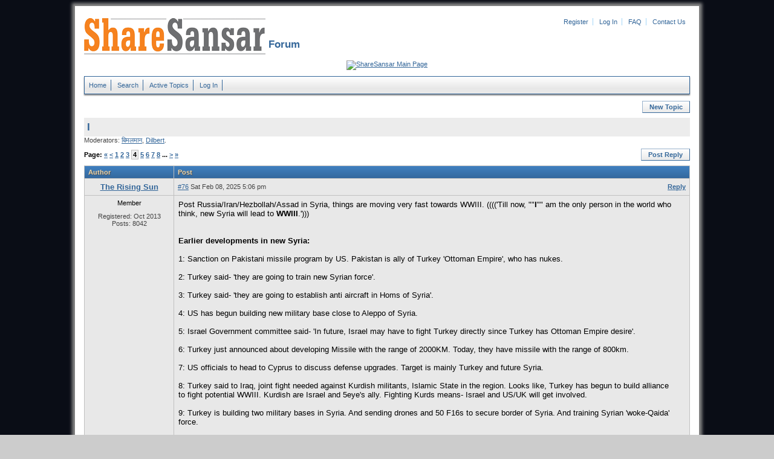

--- FILE ---
content_type: text/html; charset=iso-8859-1
request_url: https://forum.sharesansar.com/topic.php?id=5870&page=4&usebb_sid=2qkciejeajdo1h5fjdmuud9575
body_size: 11694
content:
<!DOCTYPE html PUBLIC "-//W3C//DTD XHTML 1.0 Strict//EN" "http://www.w3.org/TR/xhtml1/DTD/xhtml1-strict.dtd">
<html xmlns="http://www.w3.org/1999/xhtml" xml:lang="en" lang="en" dir="ltr">
<head>	
	<meta http-equiv="Content-Type" content="text/html; charset=iso-8859-1" />
	<title>ShareSansar Forum</title>
	<meta name="description" content="ShareSansar board's description" />
	<meta name="keywords" content="forum,board,community,usebb,sharesansar forum," />
	<link rel="stylesheet" type="text/css" href="./templates/default/styles.css" />
	<link rel="shortcut icon" href="./templates/default/gfx/favicon.ico" />
	
	<script type="text/javascript" src="sources/javascript.js"></script>
	
</head>
<body>
	<div id="pagebox-bg">

  <div>

	<p id="logo"><a href="index.php?usebb_sid=9fa1s1v10n57mo43t5cl79lf54">
    <img src="./templates/default/gfx/logo.png" alt="ShareSansar Forum" title="Home" />
    </a>

  </p>


<ul id="topheadermenu"><li><a href="panel.php?act=register&amp;usebb_sid=9fa1s1v10n57mo43t5cl79lf54">Register</a></li>
  <li><a href="panel.php?act=login&amp;usebb_sid=9fa1s1v10n57mo43t5cl79lf54">Log In</a></li>
  <li><a href="faq.php?usebb_sid=9fa1s1v10n57mo43t5cl79lf54">FAQ</a></li>
  <li style="border-right:0px;"><a href="../contactus.php?ct=Contactus" target="_blank">Contact Us</a></li>
  </ul>
  <h1 id="boardname">&nbsp;Forum</h1>

  </div>

   <div>
  <br>
  <script type="text/javascript"><!--
google_ad_client = "ca-pub-2459578736103821";
/* discussion board */
google_ad_slot = "7027814199";
google_ad_width = 970;
google_ad_height = 90;
//-->
</script>
<script type="text/javascript"
src="http://pagead2.googlesyndication.com/pagead/show_ads.js">
</script>

  </div>

  <div>
  <a href="http://www.sharesansar.com/index" target="_blank" ><img src="https://contents.sharesansar.com/photos/wp-content/uploads/2017/02/clickhere_button1.png" alt="ShareSansar Main Page" title="ShareSansar Main Page" /> 
  </a>
</div>  


	<ul id="topmenu">
		<li><a href="index.php?usebb_sid=9fa1s1v10n57mo43t5cl79lf54">Home</a></li>		
		<li><a href="search.php?usebb_sid=9fa1s1v10n57mo43t5cl79lf54">Search</a></li>
		<li><a href="active.php?usebb_sid=9fa1s1v10n57mo43t5cl79lf54">Active Topics</a></li>
		<li><a href="panel.php?act=login&amp;usebb_sid=9fa1s1v10n57mo43t5cl79lf54">Log In</a></li>
	</ul>



	<div style="float:right;">
		<p id="toolbartop"><a href="post.php?forum=1&amp;usebb_sid=9fa1s1v10n57mo43t5cl79lf54" rel="nofollow">New Topic</a></p>
	</div>
	<div style="clear:both;">
	<h3 id="forumname"><a href="topic.php?id=5870&amp;usebb_sid=9fa1s1v10n57mo43t5cl79lf54">I</a></h3>
	</div>
	<p id="forummods">Moderators: <a href="profile.php?id=191&amp;usebb_sid=9fa1s1v10n57mo43t5cl79lf54">&#2348;&#2367;&#2350;&#2354;&#2350;&#2366;&#2344;</a>, <a href="profile.php?id=143&amp;usebb_sid=9fa1s1v10n57mo43t5cl79lf54">Dilbert</a>.</p>
	<p id="toolbartop"><a href="post.php?topic=5870&amp;usebb_sid=9fa1s1v10n57mo43t5cl79lf54" rel="nofollow">Post Reply</a></p>
	<p id="pagelinkstop">Page: <a href="topic.php?id=5870&amp;page=1&amp;usebb_sid=9fa1s1v10n57mo43t5cl79lf54">&laquo;</a> <a href="topic.php?id=5870&amp;page=3&amp;usebb_sid=9fa1s1v10n57mo43t5cl79lf54">&lt;</a> <a href="topic.php?id=5870&amp;page=1&amp;usebb_sid=9fa1s1v10n57mo43t5cl79lf54">1</a> <a href="topic.php?id=5870&amp;page=2&amp;usebb_sid=9fa1s1v10n57mo43t5cl79lf54">2</a> <a href="topic.php?id=5870&amp;page=3&amp;usebb_sid=9fa1s1v10n57mo43t5cl79lf54">3</a> <strong>4</strong> <a href="topic.php?id=5870&amp;page=5&amp;usebb_sid=9fa1s1v10n57mo43t5cl79lf54">5</a> <a href="topic.php?id=5870&amp;page=6&amp;usebb_sid=9fa1s1v10n57mo43t5cl79lf54">6</a> <a href="topic.php?id=5870&amp;page=7&amp;usebb_sid=9fa1s1v10n57mo43t5cl79lf54">7</a> <a href="topic.php?id=5870&amp;page=8&amp;usebb_sid=9fa1s1v10n57mo43t5cl79lf54">8</a> ... <a href="topic.php?id=5870&amp;page=5&amp;usebb_sid=9fa1s1v10n57mo43t5cl79lf54">&gt;</a> <a href="topic.php?id=5870&amp;page=14&amp;usebb_sid=9fa1s1v10n57mo43t5cl79lf54">&raquo;</a></p>
	<table class="maintable">
		<tr>
			<th>Author</th>
			<th>Post</th>
		</tr>

		<tr class="tr2">
			<td class="postername">
				<div class="posternamecontainer"><a href="profile.php?id=825&amp;usebb_sid=9fa1s1v10n57mo43t5cl79lf54">The Rising Sun</a></div>
			</td>
			<td class="postinfo">
				<div class="postlinks"><a href="post.php?topic=5870&amp;usebb_sid=9fa1s1v10n57mo43t5cl79lf54" rel="nofollow">Reply</a></div>
				<div class="postdate"><a href="topic.php?post=53189&amp;usebb_sid=9fa1s1v10n57mo43t5cl79lf54#post53189" name="post53189" rel="nofollow">#76</a> Sat Feb 08, 2025 5:06 pm</div>
			</td>
		</tr>
		<tr class="tr2">
			<td class="posterinfo">
				Member
				<div class="avatar"></div>
				<div class="field">Registered: Oct 2013</div>
				<div class="field">Posts: 8042</div>
				<div class="field"></div>
			</td>
			<td class="postcontent">
				<div class="post">Post Russia/Iran/Hezbollah/Assad in Syria, things are moving very fast towards WWIII. (((('Till now, &quot;&quot;<strong>I</strong>&quot;&quot; am the only person in the world who think, new Syria will lead to <strong>WWIII</strong>.')))<br /><br /><br /><strong>Earlier developments in new Syria:</strong><br /><br />1: Sanction on Pakistani missile program by US. Pakistan is ally of Turkey 'Ottoman Empire', who has nukes.<br /><br />2: Turkey said- 'they are going to train new Syrian force'.<br /><br />3: Turkey said- 'they are going to establish anti aircraft in Homs of Syria'.<br /><br />4: US has begun building new military base close to Aleppo of Syria.<br /><br />5: Israel Government committee said- 'In future, Israel may have to fight Turkey directly since Turkey has Ottoman Empire desire'.<br /><br />6: Turkey just announced about developing Missile with the range of 2000KM. Today, they have missile with the range of 800km.<br /><br />7: US officials to head to Cyprus to discuss defense upgrades. Target is mainly Turkey and future Syria.<br /><br />8: Turkey said to Iraq, joint fight needed against Kurdish militants, Islamic State in the region. Looks like, Turkey has begun to build alliance to fight potential WWIII. Kurdish are Israel and 5eye's ally. Fighting Kurds means- Israel and US/UK will get involved.<br /><br />9: Turkey is building two military bases in Syria. And sending drones and 50 F16s to secure border of Syria. And training Syrian 'woke-Qaida' force.<br /><br />Those weapons are needed to fight- Israel, Kurds and US presence in the region.<br /><br /><br /><br /><br /><br /><br /><strong>New development:<br /><br /><br />10: Turkey has made a pack with- Iraq, Syria, Jordan to fight ISIS, terrorist. <br /><br /><br />The world knows, Turkey, Jordan were involved in creation of ISIS, sunny terrorists. The pact is to counter ISRAEL.</strong><br /><br /><br /><br /><br /><br /><br /><br /><br />&quot;<strong>I</strong>&quot; said from day one, after new development in Syria: we have: Israel/5eye Vs Turkey/Ottoman Empire/Muslim Brotherhood (Iran/Russia out Turkey in)<br /><br /><br /><br /><br /><br /><br /><br /><strong>Trump said yesterday- 'he wants Ukrainian resources'. They turned them into proxies and sent them to die, now, Satanic Trump and his white power want- 'Ukraine to pay back loan with Ukrainian resources'. Wonder what sub humans in Philippines may be thinking?</strong><br /><br /><strong>To give justice to victims of last 500 year as well as Palestine victims and natives of America, Australia etc- WWIII is the must.</strong><br /><br />Anglos should be sucked into Israel and butcher them along with Zionists in Israel during WWIII and deliver justice to their 100s of millions of victims- Billions if we consider miserable life they gave to humanity.<br /><br /><br /><br /><br /><br /><br /><br />Give Anglo-Zionist their war. &quot;<strong>I</strong>&quot; want to see WWIII in 3 year.<br /><br /><br /><br />If they dont get their <strong>'Third Temple'</strong>, they will go to hell, you know. <img src="./templates/default/smilies/mrgreen.gif" alt=":mrgreen:" /> <img src="./templates/default/smilies/mrgreen.gif" alt=":mrgreen:" /> <img src="./templates/default/smilies/mrgreen.gif" alt=":mrgreen:" /> <img src="./templates/default/smilies/mrgreen.gif" alt=":mrgreen:" /> <img src="./templates/default/smilies/mrgreen.gif" alt=":mrgreen:" /> <img src="./templates/default/smilies/mrgreen.gif" alt=":mrgreen:" /></div>
			</td>
		</tr>

		<tr class="tr1">
			<td class="postername">
				<div class="posternamecontainer"><a href="profile.php?id=825&amp;usebb_sid=9fa1s1v10n57mo43t5cl79lf54">The Rising Sun</a></div>
			</td>
			<td class="postinfo">
				<div class="postlinks"><a href="post.php?topic=5870&amp;usebb_sid=9fa1s1v10n57mo43t5cl79lf54" rel="nofollow">Reply</a></div>
				<div class="postdate"><a href="topic.php?post=53186&amp;usebb_sid=9fa1s1v10n57mo43t5cl79lf54#post53186" name="post53186" rel="nofollow">#77</a> Thu Feb 06, 2025 2:59 pm</div>
			</td>
		</tr>
		<tr class="tr1">
			<td class="posterinfo">
				Member
				<div class="avatar"></div>
				<div class="field">Registered: Oct 2013</div>
				<div class="field">Posts: 8042</div>
				<div class="field"></div>
			</td>
			<td class="postcontent">
				<div class="post">&quot;&quot;&quot;<strong>I/NGO is a mean to transfer wealth from poor people of the rich world to rich people of poor country.</strong>&quot;&quot;&quot;<br /><br /><br /><br /><strong>China's money go to building Roads and Bridges in the world 'especially in the poor country</strong>' .... while US, western, also Indian money go to spread the propaganda to the dumb people in the world that <strong>'Chinese investment is debt trap'</strong>.<br /><br /><br /><br /><br /><br /><br /><br /><br />Amazingly, 'Chinese debt trap' narrative won against truth on the ground till mid term.<br /><br /><br /><br /><br /><br />Amazing, even in Nepal, <strong>many bought 'Chinese debt trap' while watching Chinese built roads and airports.</strong> <br /><br />How dumb could average people get???? <strong>99% are dumb and are dumber than dogs.<br /></strong><br /><br /><br /><br />West, India use likes of USAID to give money to foreign agents 'dalals' like those in power or their family members like rana, golden boy to spread anti China, anti Russia propaganda. Also make anti China, anti Russia government decisions. <br /><br /><br /><br /><br /><br /><br /><strong>Dalals in NC, NIP said- Nepal should only take loan from west and only take grant from China. And still dumb public cant see, they are dalal and enemy of Nepal and humanity.</strong> <br /><br /><br /><br /><br /><br /><br /><br /><br />Another amazing thing happened during the time of USAID talk? Turned out, not just in Nepal 'where all fake news are in payroll of USAID or western agencies, .... western fake news are also run on USAID or western agencies' money. Many times, CIA order private sector to finance those fake news.<br /><br /><strong>Mossad also order US/western corporations to finance or not to finance western fake news or social media, using western money.</strong> <br /><br /><br /><br /><br /><br /><br /><br /><br /><strong>Trump Axes USAID &#36; Liberal Heads EXPLODE!</strong> (Trump wont shut them down, he will rebrand and completely hand over those agencies to Mossad)<br />rumble.com/v6gsc8v-trump-axes-usaid-and-liberal-heads-explode.html?e9s=src_v1_ucp</div>
			</td>
		</tr>

		<tr class="tr2">
			<td class="postername">
				<div class="posternamecontainer"><a href="profile.php?id=825&amp;usebb_sid=9fa1s1v10n57mo43t5cl79lf54">The Rising Sun</a></div>
			</td>
			<td class="postinfo">
				<div class="postlinks"><a href="post.php?topic=5870&amp;usebb_sid=9fa1s1v10n57mo43t5cl79lf54" rel="nofollow">Reply</a></div>
				<div class="postdate"><a href="topic.php?post=53183&amp;usebb_sid=9fa1s1v10n57mo43t5cl79lf54#post53183" name="post53183" rel="nofollow">#78</a> Wed Feb 05, 2025 1:26 pm</div>
			</td>
		</tr>
		<tr class="tr2">
			<td class="posterinfo">
				Member
				<div class="avatar"></div>
				<div class="field">Registered: Oct 2013</div>
				<div class="field">Posts: 8042</div>
				<div class="field"></div>
			</td>
			<td class="postcontent">
				<div class="post">USAID's gossip has brought out evil agendas of NGOs, INGOs. <br /><br /><br />&quot;&quot;&quot;<strong>I/NGO is a mean to transfer wealth from poor people of the rich world to rich people of poor country.</strong>&quot;&quot;&quot;--- so true.<br /><br /><br /><br />Who are people in Nepal who are in payroll of western I/NGOs- top bureaucrats and/or their family members, politicians or their family members, generals/judges or their family member, media people. Like- Sher Bahadur's swasni (from rana family), Golden boy (tin puste politician or foreign dalal)<br /><br /><br /><br />Ukraine's president is connected with western NGO, Guido 'President appointed by Trump during his first term for Venezuela' also NGO worker, many politicians of EU and the world are also member of NGO, Bangladesh's current president after coup also NGO guy.... <br /><br /><br /><br /><br /><strong>Could Golden boy and many members of Swatantra party (NIP) and other parties be sent by CIA, EU, RAW to take over Nepal's politics and government and society???</strong>  <br /><br /><br /><strong>Could Nepal become like Ukraine or could Nepal face similar threat like they are facing in Georgia, Moldova, Romania, Slovakia, Serbia.... ?</strong> <br /><br /><br /><br /><strong>Nepalese know and still they fall in the trap of the evil west and India.</strong></div>
			</td>
		</tr>

		<tr class="tr1">
			<td class="postername">
				<div class="posternamecontainer"><a href="profile.php?id=825&amp;usebb_sid=9fa1s1v10n57mo43t5cl79lf54">The Rising Sun</a></div>
			</td>
			<td class="postinfo">
				<div class="postlinks"><a href="post.php?topic=5870&amp;usebb_sid=9fa1s1v10n57mo43t5cl79lf54" rel="nofollow">Reply</a></div>
				<div class="postdate"><a href="topic.php?post=53180&amp;usebb_sid=9fa1s1v10n57mo43t5cl79lf54#post53180" name="post53180" rel="nofollow">#79</a> Tue Feb 04, 2025 3:49 pm</div>
			</td>
		</tr>
		<tr class="tr1">
			<td class="posterinfo">
				Member
				<div class="avatar"></div>
				<div class="field">Registered: Oct 2013</div>
				<div class="field">Posts: 8042</div>
				<div class="field"></div>
			</td>
			<td class="postcontent">
				<div class="post">&quot;<strong>I</strong>&quot; am glad, <strong>China</strong> responded US tariff with counter tariff. <br /><br />China should go for becoming no1 economy in the world 'officially'. As far as I can understand economy, China's economy should be double the US economy.<br /><br /><br /><strong>If you dont punch the face of the bully, the bully keep on bullying you.</strong></div>
			</td>
		</tr>

		<tr class="tr2">
			<td class="postername">
				<div class="posternamecontainer"><a href="profile.php?id=825&amp;usebb_sid=9fa1s1v10n57mo43t5cl79lf54">The Rising Sun</a></div>
			</td>
			<td class="postinfo">
				<div class="postlinks"><a href="post.php?topic=5870&amp;usebb_sid=9fa1s1v10n57mo43t5cl79lf54" rel="nofollow">Reply</a></div>
				<div class="postdate"><a href="topic.php?post=53178&amp;usebb_sid=9fa1s1v10n57mo43t5cl79lf54#post53178" name="post53178" rel="nofollow">#80</a> Tue Feb 04, 2025 1:21 pm</div>
			</td>
		</tr>
		<tr class="tr2">
			<td class="posterinfo">
				Member
				<div class="avatar"></div>
				<div class="field">Registered: Oct 2013</div>
				<div class="field">Posts: 8042</div>
				<div class="field"></div>
			</td>
			<td class="postcontent">
				<div class="post">Post Russia/Iran/Hezbollah/Assad in Syria, things are moving very fast towards WWIII. (((('Till now, &quot;&quot;<strong>I</strong>&quot;&quot; am the only person in the world who think, new Syria will lead to WWIII.')))<br /><br /><br />Earlier developments in new Syria:<br /><br />1: Sanction on Pakistani missile program by US. Pakistan is ally of Turkey 'Ottoman Empire', who has nukes.<br /><br />2: Turkey said- 'they are going to train new Syrian force'.<br /><br />3: Turkey said- 'they are going to establish anti aircraft in Homs of Syria'.<br /><br />4: US has begun building new military base close to Aleppo of Syria.<br /><br />5: Israel Government committee said- 'In future, Israel may have to fight Turkey directly since Turkey has Ottoman Empire desire'.<br /><br />6: Turkey just announced about developing Missile with the range of 2000KM. Today, they have missile with the range of 800km.<br /><br />7: US officials to head to Cyprus to discuss defense upgrades. Target is mainly Turkey and future Syria.<br /><br />8: Turkey said to Iraq, joint fight needed against Kurdish militants, Islamic State in the region. Looks like, Turkey has begun to build alliance to fight potential WWIII. Kurdish are Israel and 5eye's ally. Fighting Kurds means- Israel and US/UK will get involved.<br /><br /><br /><br /><br /><br />New development:<br /><br /><strong>9: Turkey is building two military bases in Syria. And sending drones and 50 F16s to secure border of Syria. And training Syrian 'woke-quida' force. <br /><br />Those weapons are needed to fight- Israel, Kurds and US presence in the region.</strong> <br /><br /><br /><br /><br /><br /><br /><br /><br /><br /><br />&quot;<strong>I</strong>&quot; said from day one, after new development in Syria: we have: Israel/5eye Vs Turkey/Ottoman Empire/Muslim Brotherhood (Iran/Russia out Turkey in)<br /><br /><br /><br /><br /><br /><br /><br />Trump said today- <strong>'Israel is too small'.<br /><br />To give justice to victims of last 500 year as well as Palestine victims- WWIII is the must.<br /><br />Anglos should be sucked into Israel and butcher them along with Zionists in Israel during WWIII and deliver justice to their 100s of millions of victims- Billions if we consider miserable life they gave to humanity.</strong><br /><br /><br /><br /><br /><br /><br /><br />Give Anglo-Zionist their war. &quot;<strong>I</strong>&quot; want to see WWIII in 3 year.<br /><br /><br /><br />If they dont get their <strong>'Third Temple'</strong>, they will go to hell, you know. <img src="./templates/default/smilies/mrgreen.gif" alt=":mrgreen:" /> <img src="./templates/default/smilies/mrgreen.gif" alt=":mrgreen:" /> <img src="./templates/default/smilies/mrgreen.gif" alt=":mrgreen:" /> <img src="./templates/default/smilies/mrgreen.gif" alt=":mrgreen:" /> <img src="./templates/default/smilies/mrgreen.gif" alt=":mrgreen:" /> <img src="./templates/default/smilies/mrgreen.gif" alt=":mrgreen:" /></div>
			</td>
		</tr>

		<tr class="tr1">
			<td class="postername">
				<div class="posternamecontainer"><a href="profile.php?id=825&amp;usebb_sid=9fa1s1v10n57mo43t5cl79lf54">The Rising Sun</a></div>
			</td>
			<td class="postinfo">
				<div class="postlinks"><a href="post.php?topic=5870&amp;usebb_sid=9fa1s1v10n57mo43t5cl79lf54" rel="nofollow">Reply</a></div>
				<div class="postdate"><a href="topic.php?post=53164&amp;usebb_sid=9fa1s1v10n57mo43t5cl79lf54#post53164" name="post53164" rel="nofollow">#81</a> Mon Feb 03, 2025 3:03 pm</div>
			</td>
		</tr>
		<tr class="tr1">
			<td class="posterinfo">
				Member
				<div class="avatar"></div>
				<div class="field">Registered: Oct 2013</div>
				<div class="field">Posts: 8042</div>
				<div class="field"></div>
			</td>
			<td class="postcontent">
				<div class="post">US shifting their factories to China saved those companies but lost manufacturing. <br /><br />Now, with Trump's trade war, <strong>US will lose those companies</strong>.'<br /><br /><br /><br />Scenario no2: What if manufacturers build plants in US for US consumer and build plants outside US for rest of the world?<br /><br />- US cost of living will increase by a lot. And will collapse from inside. US trade will decrease by a lot. US GDP share to world GDP will shrink ....<div class="editinfo">&laquo; Last edit by <a href="profile.php?id=825&amp;usebb_sid=9fa1s1v10n57mo43t5cl79lf54">The Rising Sun</a> on Mon Feb 03, 2025 3:06 pm. &raquo;</div></div>
			</td>
		</tr>

		<tr class="tr2">
			<td class="postername">
				<div class="posternamecontainer"><a href="profile.php?id=825&amp;usebb_sid=9fa1s1v10n57mo43t5cl79lf54">The Rising Sun</a></div>
			</td>
			<td class="postinfo">
				<div class="postlinks"><a href="post.php?topic=5870&amp;usebb_sid=9fa1s1v10n57mo43t5cl79lf54" rel="nofollow">Reply</a></div>
				<div class="postdate"><a href="topic.php?post=53160&amp;usebb_sid=9fa1s1v10n57mo43t5cl79lf54#post53160" name="post53160" rel="nofollow">#82</a> Wed Jan 29, 2025 7:49 pm</div>
			</td>
		</tr>
		<tr class="tr2">
			<td class="posterinfo">
				Member
				<div class="avatar"></div>
				<div class="field">Registered: Oct 2013</div>
				<div class="field">Posts: 8042</div>
				<div class="field"></div>
			</td>
			<td class="postcontent">
				<div class="post"><strong>Two tech news dropped:</strong><br /><br />*They are saying- DeepSeek used Huawei chips- which is 5% slower but 70% cheaper.<br /><br />*China has begun exporting 28nm Lithography machines. So China may already fully independent in 14nm and have many parts for 7nm.</div>
			</td>
		</tr>

		<tr class="tr1">
			<td class="postername">
				<div class="posternamecontainer"><a href="profile.php?id=825&amp;usebb_sid=9fa1s1v10n57mo43t5cl79lf54">The Rising Sun</a></div>
			</td>
			<td class="postinfo">
				<div class="postlinks"><a href="post.php?topic=5870&amp;usebb_sid=9fa1s1v10n57mo43t5cl79lf54" rel="nofollow">Reply</a></div>
				<div class="postdate"><a href="topic.php?post=53158&amp;usebb_sid=9fa1s1v10n57mo43t5cl79lf54#post53158" name="post53158" rel="nofollow">#83</a> Tue Jan 28, 2025 10:45 am</div>
			</td>
		</tr>
		<tr class="tr1">
			<td class="posterinfo">
				Member
				<div class="avatar"></div>
				<div class="field">Registered: Oct 2013</div>
				<div class="field">Posts: 8042</div>
				<div class="field"></div>
			</td>
			<td class="postcontent">
				<div class="post"><strong>&quot;&quot;I&quot;&quot; believe China works two type of inventions</strong>- One is what west does and Second is what they need or what they think is needed or can be sold.<br /><br /><br />The first one is also important cause- you never know, how the evil west will use the technology they get breakthrough of. With this technology, they could bully others, blackmail or sanction others ... and even worse, <strong>they could use it to commit genocide.</strong> <br /><br /><br />Only way to counter them is you 'China' needs to have it too. Whether you built it on your own or steal it. <br /><br /><br /><br /><br /><br /><br /><br /><br />DeepSeek wiped out Trillion dollar market value in US. Some are trying to form the narrative that 'it is over blown'. Just wait another <strong>6 month, China will introduce 1000 DeepSeeks</strong> and overtime, 100 of those will merge with one another and form 10 huge AI companies and End US AI dream.<br /><br /><br /><br /><br /><br /><br /><br /><br /><br /><br /><br />CIA/deep state controlled fake news are spreading narrative that <strong>'if China rules in AI, they could censor the AI'</strong>.<br /><br />As if west dont censor. As if all western fake news is not CIA/Deep state controlled. Wonder, how all the fake news are telling the narrative that 'China could censor the AI'- at the same time. May be cause all the fake news are controlled by same power 'Deep state/CIA'. <br /><br />Cant believe, Russia/China dont expose their fake narrative immediately. &quot;<strong>I</strong>&quot; have to do it to save the humanity for free.</div>
			</td>
		</tr>

		<tr class="tr2">
			<td class="postername">
				<div class="posternamecontainer"><a href="profile.php?id=825&amp;usebb_sid=9fa1s1v10n57mo43t5cl79lf54">The Rising Sun</a></div>
			</td>
			<td class="postinfo">
				<div class="postlinks"><a href="post.php?topic=5870&amp;usebb_sid=9fa1s1v10n57mo43t5cl79lf54" rel="nofollow">Reply</a></div>
				<div class="postdate"><a href="topic.php?post=53153&amp;usebb_sid=9fa1s1v10n57mo43t5cl79lf54#post53153" name="post53153" rel="nofollow">#84</a> Mon Jan 27, 2025 1:07 am</div>
			</td>
		</tr>
		<tr class="tr2">
			<td class="posterinfo">
				Member
				<div class="avatar"></div>
				<div class="field">Registered: Oct 2013</div>
				<div class="field">Posts: 8042</div>
				<div class="field"></div>
			</td>
			<td class="postcontent">
				<div class="post">Trump's first trade war is with Columbia for rejecting next refugee flight from US.<br /><br /><br />Looks like, now, more countries will get more closer with China, Russia. <br /><br /><br /> <img src="./templates/default/smilies/lol.gif" alt=":lol:" />  <img src="./templates/default/smilies/lol.gif" alt=":lol:" />  <img src="./templates/default/smilies/lol.gif" alt=":lol:" /><br /><br /><br /><strong>US is going down officially under Trump.</strong></div>
			</td>
		</tr>

		<tr class="tr1">
			<td class="postername">
				<div class="posternamecontainer"><a href="profile.php?id=825&amp;usebb_sid=9fa1s1v10n57mo43t5cl79lf54">The Rising Sun</a></div>
			</td>
			<td class="postinfo">
				<div class="postlinks"><a href="post.php?topic=5870&amp;usebb_sid=9fa1s1v10n57mo43t5cl79lf54" rel="nofollow">Reply</a></div>
				<div class="postdate"><a href="topic.php?post=53152&amp;usebb_sid=9fa1s1v10n57mo43t5cl79lf54#post53152" name="post53152" rel="nofollow">#85</a> Sun Jan 26, 2025 6:09 pm</div>
			</td>
		</tr>
		<tr class="tr1">
			<td class="posterinfo">
				Member
				<div class="avatar"></div>
				<div class="field">Registered: Oct 2013</div>
				<div class="field">Posts: 8042</div>
				<div class="field"></div>
			</td>
			<td class="postcontent">
				<div class="post">Post Russia/Iran/Hezbollah/Ashad in Syria, things are moving very fast towards WWIII. (((('Till now, &quot;&quot;<strong>I</strong>&quot;&quot; am the only person in the world who think, new Syria will lead to WWIII.')))<br /><br /><br />Earlier developments in new Syria:<br /><br />1: Sanction on Pakistani missile program by US. Pakistan is ally of Turkey 'Ottoman Empire', who has nukes.<br /><br />2: Turkey said- 'they are going to train new Syrian force'.<br /><br />3: Turkey said- 'they are going to establish anti aircraft in Homs of Syria'.<br /><br />4: US has begun building new military base close to Aleppo of Syria.<br /><br />5: Israel Government committee said- 'In future, Israel may have to fight Turkey directly since Turkey has Ottoman Empire desire'.<br /><br />6: Turkey just announced about developing Missile with the range of 2000KM. Today, they have missile with the range of 800km.<br /><br />7: US officials to head to Cyprus to discuss defense upgrades. Target is mainly Turkey and future Syria.<br /><br /><br /><br /><br />New development:<br /><br />8: Turkey says joint fight needed against Kurdish militants, Islamic State in the region. <strong>Turkish Foreign Minister Hakan Fidan said on Sunday after talks in Baghdad that a joint battle using &quot;all our resources&quot; must be carried out to eliminate both Islamic State and Kurdish militants in the region.</strong><br /><br />- Looks like, Turkey has begun to build alliance to fight potential WWIII. Kurdish are Israel and 5eye's ally. Fighting Kurds means- Israel and US/UK will get involved. <br /><br /><br /><br /><br /><br /><br /><br /><br /><br /><br />&quot;I&quot; said from day one, after new development in Syria: we have: Israel/5eye Vs Turkey/Ottoman Empire/Muslim Brotherhood (Iran/Russia out Turkey in)<br /><br /><br /><br /><br /><br /><br /><br /><strong>Trump said yesterday- 'Egypt and Jordan should take Gazans'. <br /><br />To give justice to victims of last 500 year as well as Palestine victims- WWIII is the must. <br /><br />Anglos should be sucked into Israel and butcher them along with Zionists in Israel during WWIII and deliver justice to their 100s of millions of victims- Billions if we consider miserable life they gave to humanity.<br /></strong><br /><br /><br /><br /><br /><br /><br />Give Anglo-Zionist their war. &quot;<strong>I</strong>&quot; want to see WWIII in 3 year.<br /><br /><br />Iraq should say yes. And support Ottoman Empire 'Turkey' from behind. <br /><br /><br />If they dont get their 'Third Temple', they will go to hell, you know. <img src="./templates/default/smilies/mrgreen.gif" alt=":mrgreen:" /> <img src="./templates/default/smilies/mrgreen.gif" alt=":mrgreen:" /> <img src="./templates/default/smilies/mrgreen.gif" alt=":mrgreen:" /> <img src="./templates/default/smilies/mrgreen.gif" alt=":mrgreen:" /> <img src="./templates/default/smilies/mrgreen.gif" alt=":mrgreen:" /> <img src="./templates/default/smilies/mrgreen.gif" alt=":mrgreen:" /></div>
			</td>
		</tr>

		<tr class="tr2">
			<td class="postername">
				<div class="posternamecontainer"><a href="profile.php?id=825&amp;usebb_sid=9fa1s1v10n57mo43t5cl79lf54">The Rising Sun</a></div>
			</td>
			<td class="postinfo">
				<div class="postlinks"><a href="post.php?topic=5870&amp;usebb_sid=9fa1s1v10n57mo43t5cl79lf54" rel="nofollow">Reply</a></div>
				<div class="postdate"><a href="topic.php?post=53147&amp;usebb_sid=9fa1s1v10n57mo43t5cl79lf54#post53147" name="post53147" rel="nofollow">#86</a> Sat Jan 25, 2025 3:13 pm</div>
			</td>
		</tr>
		<tr class="tr2">
			<td class="posterinfo">
				Member
				<div class="avatar"></div>
				<div class="field">Registered: Oct 2013</div>
				<div class="field">Posts: 8042</div>
				<div class="field"></div>
			</td>
			<td class="postcontent">
				<div class="post"><strong>India Offers Strategic Loyalty to Trump's America</strong><br /><br /><br />---------------<br />&quot;&quot;I&quot;&quot;s 2025 prediction:<br /><br />7: Indian relation with 5 eye has already soured. Will India surrender to US in 2025?<br /><br />----------<br /><br /><strong>India has offered to be ho of US</strong>. Would trump accept India as a ho???</div>
			</td>
		</tr>

		<tr class="tr1">
			<td class="postername">
				<div class="posternamecontainer"><a href="profile.php?id=825&amp;usebb_sid=9fa1s1v10n57mo43t5cl79lf54">The Rising Sun</a></div>
			</td>
			<td class="postinfo">
				<div class="postlinks"><a href="post.php?topic=5870&amp;usebb_sid=9fa1s1v10n57mo43t5cl79lf54" rel="nofollow">Reply</a></div>
				<div class="postdate"><a href="topic.php?post=53139&amp;usebb_sid=9fa1s1v10n57mo43t5cl79lf54#post53139" name="post53139" rel="nofollow">#87</a> Sun Jan 19, 2025 12:43 pm</div>
			</td>
		</tr>
		<tr class="tr1">
			<td class="posterinfo">
				Member
				<div class="avatar"></div>
				<div class="field">Registered: Oct 2013</div>
				<div class="field">Posts: 8042</div>
				<div class="field"></div>
			</td>
			<td class="postcontent">
				<div class="post">I believe &quot;TikTok will be online in US after Trump takes the office&quot;.<br /><br /><br />To build the narrative: 'Trump has saved TikTok'.<br /><br /><br />May be Trump will undo what Genocide Joe did and tell the world 'Trump saves X', <strong>'Trump saved the world'</strong>.</div>
			</td>
		</tr>

		<tr class="tr2">
			<td class="postername">
				<div class="posternamecontainer"><a href="profile.php?id=825&amp;usebb_sid=9fa1s1v10n57mo43t5cl79lf54">The Rising Sun</a></div>
			</td>
			<td class="postinfo">
				<div class="postlinks"><a href="post.php?topic=5870&amp;usebb_sid=9fa1s1v10n57mo43t5cl79lf54" rel="nofollow">Reply</a></div>
				<div class="postdate"><a href="topic.php?post=53137&amp;usebb_sid=9fa1s1v10n57mo43t5cl79lf54#post53137" name="post53137" rel="nofollow">#88</a> Sat Jan 18, 2025 6:07 pm</div>
			</td>
		</tr>
		<tr class="tr2">
			<td class="posterinfo">
				Member
				<div class="avatar"></div>
				<div class="field">Registered: Oct 2013</div>
				<div class="field">Posts: 8042</div>
				<div class="field"></div>
			</td>
			<td class="postcontent">
				<div class="post">Post Russia/Iran/Hezbollah/Ashad in Syria, things are moving very fast towards WWIII. (((('Till now, &quot;&quot;<strong>I</strong>&quot;&quot; am the only person in the world who think, new Syria will lead to WWIII.')))<br /><br /><br /><strong>Earlier developments in new Syria</strong>:<br /><br />1: Sanction on Pakistani missile program by US. Pakistan is ally of Turkey 'Ottoman Empire', who has nukes.<br /><br />2: Turkey said- 'they are going to train new Syrian force'.<br /><br />3: Turkey said- 'they are going to establish anti aircraft in Homs of Syria'.<br /><br />4: US has begun building new military base close to Aleppo of Syria.<br /><br />5: Israel Government committee said- 'In future, Israel may have to fight Turkey directly since Turkey has Ottoman Empire desire'.<br /><br />6: Turkey just announced about developing Missile with the range of 2000KM. Today, they have missile with the range of 800km.<br /><br /><br /><br /><br /><br /><strong>New development:</strong><br /><br />7: US officials to head to Cyprus to discuss defense upgrades. <strong>Target is mainly Turkey and future Syria</strong>.<br /><br /><br /><br /><br /><br /><br /><br /><br /><br /><br /><br />&quot;<strong>I</strong>&quot; said from day one, after new development in Syria: we have: Israel/5eye Vs Turkey/Ottoman Empire/Muslim Brotherhood (Iran/Russia out Turkey in)<br /><br /><br />Give Anglo-Zionist their war. &quot;<strong>I</strong>&quot; want to see WWIII in 3 year.<br /><br /><br /><br /><br /><br />If they dont get their <strong>'Third Temple'</strong>, they will go to hell, you know. <img src="./templates/default/smilies/mrgreen.gif" alt=":mrgreen:" /> <img src="./templates/default/smilies/mrgreen.gif" alt=":mrgreen:" /> <img src="./templates/default/smilies/mrgreen.gif" alt=":mrgreen:" /> <img src="./templates/default/smilies/mrgreen.gif" alt=":mrgreen:" /> <img src="./templates/default/smilies/mrgreen.gif" alt=":mrgreen:" /> <img src="./templates/default/smilies/mrgreen.gif" alt=":mrgreen:" /></div>
			</td>
		</tr>

		<tr class="tr1">
			<td class="postername">
				<div class="posternamecontainer"><a href="profile.php?id=825&amp;usebb_sid=9fa1s1v10n57mo43t5cl79lf54">The Rising Sun</a></div>
			</td>
			<td class="postinfo">
				<div class="postlinks"><a href="post.php?topic=5870&amp;usebb_sid=9fa1s1v10n57mo43t5cl79lf54" rel="nofollow">Reply</a></div>
				<div class="postdate"><a href="topic.php?post=53119&amp;usebb_sid=9fa1s1v10n57mo43t5cl79lf54#post53119" name="post53119" rel="nofollow">#89</a> Sun Jan 12, 2025 9:20 pm</div>
			</td>
		</tr>
		<tr class="tr1">
			<td class="posterinfo">
				Member
				<div class="avatar"></div>
				<div class="field">Registered: Oct 2013</div>
				<div class="field">Posts: 8042</div>
				<div class="field"></div>
			</td>
			<td class="postcontent">
				<div class="post"><strong>China vows all-out efforts on trade and FDI in fresh bid to kick-start economy</strong><br /><br /><br />- China forced fully crashed their economy in 2020-2022, just like in Nepal<br /><br />- China wasted years, just like Nepal and now seed need to Kick-start their economy. But in Nepal, the one in the government and those who crashed the economy does not care. Alchin RKP.</div>
			</td>
		</tr>

		<tr class="tr2">
			<td class="postername">
				<div class="posternamecontainer"><a href="profile.php?id=825&amp;usebb_sid=9fa1s1v10n57mo43t5cl79lf54">The Rising Sun</a></div>
			</td>
			<td class="postinfo">
				<div class="postlinks"><a href="post.php?topic=5870&amp;usebb_sid=9fa1s1v10n57mo43t5cl79lf54" rel="nofollow">Reply</a></div>
				<div class="postdate"><a href="topic.php?post=53118&amp;usebb_sid=9fa1s1v10n57mo43t5cl79lf54#post53118" name="post53118" rel="nofollow">#90</a> Sat Jan 11, 2025 9:36 pm</div>
			</td>
		</tr>
		<tr class="tr2">
			<td class="posterinfo">
				Member
				<div class="avatar"></div>
				<div class="field">Registered: Oct 2013</div>
				<div class="field">Posts: 8042</div>
				<div class="field"></div>
			</td>
			<td class="postcontent">
				<div class="post">Bond interest in China is down. They are saying, it's cause of high money supply.<br /><br />Fixture: <strong>Let foreign parties issue yuan bond inside China</strong>.</div>
			</td>
		</tr>

		<tr class="tr1">
			<td class="postername">
				<div class="posternamecontainer"><a href="profile.php?id=825&amp;usebb_sid=9fa1s1v10n57mo43t5cl79lf54">The Rising Sun</a></div>
			</td>
			<td class="postinfo">
				<div class="postlinks"><a href="post.php?topic=5870&amp;usebb_sid=9fa1s1v10n57mo43t5cl79lf54" rel="nofollow">Reply</a></div>
				<div class="postdate"><a href="topic.php?post=53115&amp;usebb_sid=9fa1s1v10n57mo43t5cl79lf54#post53115" name="post53115" rel="nofollow">#91</a> Wed Jan 08, 2025 6:15 pm</div>
			</td>
		</tr>
		<tr class="tr1">
			<td class="posterinfo">
				Member
				<div class="avatar"></div>
				<div class="field">Registered: Oct 2013</div>
				<div class="field">Posts: 8042</div>
				<div class="field"></div>
			</td>
			<td class="postcontent">
				<div class="post">Post Russia/Iran/Hezbollah/Ashad in Syria, things are moving very fast towards WWIII. (((('Till now, &quot;&quot;<strong>I</strong>&quot;&quot; am the only person in the world who think, new Syria will lead to WWIII.')))<br /><br /><br /><strong>Earlier developments in new Syria:</strong><br /><br />1: Sanction on Pakistani missile program by US. Pakistan is ally of Turkey 'Ottoman Empire', who has nukes. <br /><br />2: Turkey said- 'they are going to train new Syrian force'.<br /><br />3: Turkey said- 'they are going to establish anti aircraft in Homs of Syria'. <br /><br />4: US has begun building new military base close to Aleppo of Syria. <br /><br /><br /><br /><br /><strong>New development:</strong><br /><br />5: Israel Government committee said- 'In future, Israel may have to fight Turkey directly since Turkey has Ottoman Empire desire'.<br /><br />6: Turkey just announced about developing Missile with the range of 2000KM. Today, they have missile with the range of 800km.<br /><br /><br /><br /><br /><br />I said from day one, after new development in Syria: we have: Israel/5eye Vs Turkey/Ottoman Empire/Muslim Brotherhood (Iran/Russia out Turkey in)<br /><br /><br /><strong>Give Trump his war. I want to see WWIII in 3 year.</strong> <br /><br /><br /><br /><br /><br />If they dont get their <strong>'Third Temple'</strong>, they will go to hell, you know.  <img src="./templates/default/smilies/mrgreen.gif" alt=":mrgreen:" />  <img src="./templates/default/smilies/mrgreen.gif" alt=":mrgreen:" />  <img src="./templates/default/smilies/mrgreen.gif" alt=":mrgreen:" />  <img src="./templates/default/smilies/mrgreen.gif" alt=":mrgreen:" />  <img src="./templates/default/smilies/mrgreen.gif" alt=":mrgreen:" />  <img src="./templates/default/smilies/mrgreen.gif" alt=":mrgreen:" /></div>
			</td>
		</tr>

		<tr class="tr2">
			<td class="postername">
				<div class="posternamecontainer"><a href="profile.php?id=825&amp;usebb_sid=9fa1s1v10n57mo43t5cl79lf54">The Rising Sun</a></div>
			</td>
			<td class="postinfo">
				<div class="postlinks"><a href="post.php?topic=5870&amp;usebb_sid=9fa1s1v10n57mo43t5cl79lf54" rel="nofollow">Reply</a></div>
				<div class="postdate"><a href="topic.php?post=53098&amp;usebb_sid=9fa1s1v10n57mo43t5cl79lf54#post53098" name="post53098" rel="nofollow">#92</a> Tue Dec 31, 2024 11:01 pm</div>
			</td>
		</tr>
		<tr class="tr2">
			<td class="posterinfo">
				Member
				<div class="avatar"></div>
				<div class="field">Registered: Oct 2013</div>
				<div class="field">Posts: 8042</div>
				<div class="field"></div>
			</td>
			<td class="postcontent">
				<div class="post">&quot;&quot;<strong>I</strong>&quot;&quot;s 2025 prediction:<br /><br /><br />1: This year's main events are going to be Trump's <strong>trade war and Syria</strong>. May go on for next few years. What happened in Syria is the <strong>seeding of WWIII</strong>. <br /><br /><br />2: US economy has been collapsing up ward. Trump's trad war may harm the world but it will <strong>destroy US economy</strong>. <br />   Cost of import will go up, Trade deficit will increase. Import tax means, some other country with higher price with lower quality will replace previous supplier. So cost of import will increase, tariff wont increase by much and export will be hit too.<br /><br />But, question is, when is 'US economic crisis means crisis 'fall of economic indicators- GDP growth'? Will it be in 2025 or we have to wait for next few year.<br /><br /><br />3: After Syria's regime change- we have <strong>Israel/5 eye/France/Germany Vs Muslim Brotherhood</strong>. Muslim brotherhood will wait for the change in balance of power to make their move.<br />But Israel is desperate. So, Israel/US/5eye will start destabilizing Syria. They have already sanctioned Pakistan. Soon, probably <strong>from 2025, they will start pressuring Turkey</strong>.<br /><br /><br />4: <strong>Gold</strong> will cross <strong>3000</strong>. Probably in the second half. <br /><br /><br />5: After Russian Oreshnik Hypersonic Missile, Iranian hypersonic missiles, Chinese drones and planes ... balance of military power have <strong>already shifted towards Eurasia</strong>. <br /><br /><br />6: West may have bigger economy in paper, but their economy is a huge bubble. So economically too, <strong>balance has already sifted towards east.</strong> And East can easily face Trump's trade war- but is in the hand of Chinese. <strong>China can easily pump in 10 trillion dollar for next 4 year.</strong> Which could easily save rest of the world's economy.<br /><br />US and some western countries' economy is a huge bubble and China helped creating it by keeping their economy down. <strong>If that bubble burst, it will crash Chinese and the world economy. And when Chinese economy collapse, there will be revolution in China.</strong><br />So, what do China want, let US bubble grow and bring revolution in China or increase Chinese economy and limit the burst of US economy??<br /><br /><br />7: Indian relation with 5 eye has already soured. Will India surrender to US in 2025? <br /><br /><br />8: <strong>US economy will see a huge collapse under Trump.</strong><br /><br /><br />9: <strong>China is already the leader in most of the major technology</strong>. Gap will increase more in 2025. And Chinese EV rule will only increase. EV's share may increase from around 22% to around 27% in 2025. <br /><br /><br />10: <strong>Even Trump doesn't know what he will do</strong>. Next 4 year is going to be Chaos in Steroid in US.<br /><br /><br />11: <strong>NEPSE may cross 4500 in 2025</strong> after Governor is gone.</div>
			</td>
		</tr>

		<tr class="tr1">
			<td class="postername">
				<div class="posternamecontainer"><a href="profile.php?id=825&amp;usebb_sid=9fa1s1v10n57mo43t5cl79lf54">The Rising Sun</a></div>
			</td>
			<td class="postinfo">
				<div class="postlinks"><a href="post.php?topic=5870&amp;usebb_sid=9fa1s1v10n57mo43t5cl79lf54" rel="nofollow">Reply</a></div>
				<div class="postdate"><a href="topic.php?post=53095&amp;usebb_sid=9fa1s1v10n57mo43t5cl79lf54#post53095" name="post53095" rel="nofollow">#93</a> Mon Dec 30, 2024 12:44 am</div>
			</td>
		</tr>
		<tr class="tr1">
			<td class="posterinfo">
				Member
				<div class="avatar"></div>
				<div class="field">Registered: Oct 2013</div>
				<div class="field">Posts: 8042</div>
				<div class="field"></div>
			</td>
			<td class="postcontent">
				<div class="post">2024 prediction analysis:<br /><br />1: I think 2024 will decide between 'War or Peace' for at least a decade or two. ********** <strong>(Unexpected development in Syria has planted the seed for WWIII. WWIII will start in the western gulf or western of Gulf arab)</strong><br /><br />2: The world may see some peace for a few year (at least), no big wars like- Ukraine, Gaza. ************* <strong>(I am confident in this prediction)</strong><br /><br />3: I also think, 2024 will decide where the economic power center moving and will remain that way for many decades. ***********<strong>(Which country is going down, which is going be a power house ... 2024 has somewhat cleared)</strong><br /><br />4: Western world will focus on Economy/economic recovery/economic relation with China/Russia/Others. **********<strong>(Wrong prediction)</strong><br /><br />5: Gold UP, Dollar down. ***********<strong>(Gold UP, Dollar up)<br /></strong><br />6: GDP in dollar term of countries will face drastic change- most countries' will go up. My 2020s prediction was- 'China will become no1 economy in mid 2020s, and few years later, I gave the date-2024. So will it happen? It depends on- how much dollar will weaken and how big will be US recession? ********** <strong>(Wrong prediction)</strong><br /><br />7: Balance of power- economy, military-'s shift will accelerate toward rest (west vs rest), more than during 2023. *********** <strong>(Military- balance has shifted- mostly due to Russian Missile and Iranian Missile and Chinese Planes; economically- EU finished, US still strong in theory, economy shifting towards rest)</strong><br /><br />8: China's rise as technological power. Almost out of High end Chip problem. Chinese EV going global commercially but sanction by west especially by US- or higher tax. ***** <strong>(Good prediction)</strong><br /><br />9: Western Money will move to rest of the world. ****** <strong>(Yes and No)</strong><br /><br />10: India's relation with US will change in 2024. Question is, will India become bigger vassal or freer. Assassination accusation is the catalyst. ********** <strong>(It has changed)</strong><br /><br />11: EV rule begin- In 2023 it's share is 16%, in 2024 it will get close to 22%. Sanction on Chinese EV has already begun. ******* <strong>(It has begun. Nepal's EV car crossed 60% and China's crossed 55%, world's may have reached around 22%)</strong><br /><br />12: One of my prediction of 2023 was, 2023 will show us what will happen in 2024/25 and future. Gaza war has a big effect. So is Houthis- cause of Red Sea.<br />US will think 100 times before starting war with Iran. And Cause of Houthis- 5eyes' plan to sea blockade of China (also Russia) will be complicated. It is looking like, in blockade war- 5eye is more venerable than China and Russia. ****** <strong>(Syria has changed everything)</strong><br /><br />13: Most of those who supported Ukraine will lose election. I think there will be election in Argentina in 2024 or 25. ******* <strong>(Most did lose election)</strong><br /><br />14: Recovery of Nepal's economy- if govt try little harder. Prachanda (and finance minister) will regret for delaying economic recovery plan since he only has one year left. But cooperative may not come out of crisis in 2024.****** <strong>(Thanks to Yuraj K and Governor, Economy did not recover ... other came true)</strong><br /><br />15: NEPSE will break record. **** <strong>(Could not break by 300 point)</strong></div>
			</td>
		</tr>

		<tr class="tr2">
			<td class="postername">
				<div class="posternamecontainer"><a href="profile.php?id=825&amp;usebb_sid=9fa1s1v10n57mo43t5cl79lf54">The Rising Sun</a></div>
			</td>
			<td class="postinfo">
				<div class="postlinks"><a href="post.php?topic=5870&amp;usebb_sid=9fa1s1v10n57mo43t5cl79lf54" rel="nofollow">Reply</a></div>
				<div class="postdate"><a href="topic.php?post=53081&amp;usebb_sid=9fa1s1v10n57mo43t5cl79lf54#post53081" name="post53081" rel="nofollow">#94</a> Sun Dec 22, 2024 6:49 pm</div>
			</td>
		</tr>
		<tr class="tr2">
			<td class="posterinfo">
				Member
				<div class="avatar"></div>
				<div class="field">Registered: Oct 2013</div>
				<div class="field">Posts: 8042</div>
				<div class="field"></div>
			</td>
			<td class="postcontent">
				<div class="post">US just sanctioned Pakistan's ballistic missile program- sighting 'Pakistan trying to build ICBM that could reach US'.<br /><br /><br />&quot;&quot;<strong>I</strong>&quot;&quot; am sure, they are just lying. The real reason is the latest development in Syria. <br /><br />After Assad, Russia, Iran out of Syria, Turkey/Muslim Brotherhood/Ottoman Empire is in. <br /><br />And Pakistan and Turkey are allies. <br /><br /><br />Now, Israel and Turkey are face to face. <br /><br />Israel used to go after Iran, now, Turkey is the main threat to Israel. And Pakistan already have nukes. <br /><br /><br /><br /><br /><br /><strong>Just recently</strong>: <br /><br /><strong>Crowd</strong>-  'Mr. President, take us to Jerusalem'.<br /><br /><strong>Erdogan</strong>- 'Patience brings victory'.<br /><br /><br /><br />Fun time ahead. <br /><br /><br /><br />US had been using Turkey, gulf dictators against Russia, Iran, Assad, Hezbollah ... now Turkey and Israel are face to face.</div>
			</td>
		</tr>

		<tr class="tr1">
			<td class="postername">
				<div class="posternamecontainer"><a href="profile.php?id=825&amp;usebb_sid=9fa1s1v10n57mo43t5cl79lf54">The Rising Sun</a></div>
			</td>
			<td class="postinfo">
				<div class="postlinks"><a href="post.php?topic=5870&amp;usebb_sid=9fa1s1v10n57mo43t5cl79lf54" rel="nofollow">Reply</a></div>
				<div class="postdate"><a href="topic.php?post=53063&amp;usebb_sid=9fa1s1v10n57mo43t5cl79lf54#post53063" name="post53063" rel="nofollow">#95</a> Sun Dec 08, 2024 10:29 am</div>
			</td>
		</tr>
		<tr class="tr1">
			<td class="posterinfo">
				Member
				<div class="avatar"></div>
				<div class="field">Registered: Oct 2013</div>
				<div class="field">Posts: 8042</div>
				<div class="field"></div>
			</td>
			<td class="postcontent">
				<div class="post"><strong>Looks like- Syria has fallen.</strong> Could this be intentional???<br /><br /><br />Now, Zionists/Israel need to destroy Turkey to survive and expand. <br /><br /><br />Terrorist Vs Terrorist. <br /><br />This time, I wont cares who dies. I would more than love to see those geocidal terrorists kill one another. <br /><br />Israeli Vs Muslim Brotherhood  <img src="./templates/default/smilies/lol.gif" alt=":lol:" />  <img src="./templates/default/smilies/lol.gif" alt=":lol:" /></div>
			</td>
		</tr>

		<tr class="tr2">
			<td class="postername">
				<div class="posternamecontainer"><a href="profile.php?id=825&amp;usebb_sid=9fa1s1v10n57mo43t5cl79lf54">The Rising Sun</a></div>
			</td>
			<td class="postinfo">
				<div class="postlinks"><a href="post.php?topic=5870&amp;usebb_sid=9fa1s1v10n57mo43t5cl79lf54" rel="nofollow">Reply</a></div>
				<div class="postdate"><a href="topic.php?post=53062&amp;usebb_sid=9fa1s1v10n57mo43t5cl79lf54#post53062" name="post53062" rel="nofollow">#96</a> Sat Dec 07, 2024 11:57 pm</div>
			</td>
		</tr>
		<tr class="tr2">
			<td class="posterinfo">
				Member
				<div class="avatar"></div>
				<div class="field">Registered: Oct 2013</div>
				<div class="field">Posts: 8042</div>
				<div class="field"></div>
			</td>
			<td class="postcontent">
				<div class="post"><strong>Art of war:</strong><br /><br />It is almost impossible for Syria, Palestine, Hezbollah, Iran, Russia to fight Zionists and Muslim brotherhood at the same time.<br /><br /><br />It's time for anti Zionists population living in Palestine, Syria, Lebanon to relocate to East/North of Syria and merge with Iraq.<br /><br /><br />Let, Muslim Brotherhood take over rest of Syria and Lebanon. And let Muslim Brotherhood and Israel become neighbors.<br /><br /><br /><strong>I would more than love to see Muslim Brotherhood and Israelis kill one another.</strong><br /><br /><br />And Russia, Iran, Iraq should focus on dividing Turkey into- Secular Turkey, Terrorist Turkey and Kurdish Turkey. And make sure, Muslim Brotherhood and Israel dont defeat each other.<br /><br />Maybe be in 25 year, Palestine, Lebanon, Syria can reclaim their land back.<br /><br /><br /><br />After Post Oct7, I am 99% sure, Israel will end forever this time. Last time, they were vanished by God for 3000 year.<br /><br /><br /><strong>Dumb, Israel and Turkey will find out the hard way, Syria is their buffer zone.</strong><br /><br /><br /><br /><strong>Let, Egypt, Saudi find out the hard way- Syria, Hezbollah and Iran are the reason they are safe. Let them know the hard way, them not helping Syria, Hezbollah were grave mistake. <br /></strong></div>
			</td>
		</tr>

		<tr class="tr1">
			<td class="postername">
				<div class="posternamecontainer"><a href="profile.php?id=825&amp;usebb_sid=9fa1s1v10n57mo43t5cl79lf54">The Rising Sun</a></div>
			</td>
			<td class="postinfo">
				<div class="postlinks"><a href="post.php?topic=5870&amp;usebb_sid=9fa1s1v10n57mo43t5cl79lf54" rel="nofollow">Reply</a></div>
				<div class="postdate"><a href="topic.php?post=53051&amp;usebb_sid=9fa1s1v10n57mo43t5cl79lf54#post53051" name="post53051" rel="nofollow">#97</a> Thu Dec 05, 2024 10:19 pm</div>
			</td>
		</tr>
		<tr class="tr1">
			<td class="posterinfo">
				Member
				<div class="avatar"></div>
				<div class="field">Registered: Oct 2013</div>
				<div class="field">Posts: 8042</div>
				<div class="field"></div>
			</td>
			<td class="postcontent">
				<div class="post">One of the jobs of economic stimulation is <strong>'create greed'</strong>, which pulls greedy from either invest or spend more.<br /><br /><br /><br />What China has been doing is- 'If they want 1% more growth, they pump enough money to increase 1% growth ... not create greed.<br /><br />This way, they have to keep on injecting for forever.</div>
			</td>
		</tr>

		<tr class="tr2">
			<td class="postername">
				<div class="posternamecontainer"><a href="profile.php?id=825&amp;usebb_sid=9fa1s1v10n57mo43t5cl79lf54">The Rising Sun</a></div>
			</td>
			<td class="postinfo">
				<div class="postlinks"><a href="post.php?topic=5870&amp;usebb_sid=9fa1s1v10n57mo43t5cl79lf54" rel="nofollow">Reply</a></div>
				<div class="postdate"><a href="topic.php?post=53016&amp;usebb_sid=9fa1s1v10n57mo43t5cl79lf54#post53016" name="post53016" rel="nofollow">#98</a> Fri Nov 22, 2024 12:45 am</div>
			</td>
		</tr>
		<tr class="tr2">
			<td class="posterinfo">
				Member
				<div class="avatar"></div>
				<div class="field">Registered: Oct 2013</div>
				<div class="field">Posts: 8042</div>
				<div class="field"></div>
			</td>
			<td class="postcontent">
				<div class="post">ICC warrant of Benjamin Netanyahu is huge- politically.<br /><br />ICC is a terrorist wing controlled by 'anglo zoo'.<br /><br />Some may say, they why did they release the warrant against Zionist zoo.<br /><br />Cause evidences are very powerful and there are tooooooooo many of them .... and second, Benjamin Netanyahu has become a liability to Zionists. He is too dumb who cant hide his evilness , evil deed and have gone out of control.<br /><br /><br />Benjamin Netanyahu is just one of a few dozen powerful Zionists Zoo and there are millions of Zionists. <br /><br /><br /><br /><strong>Biggest political implication of the warrant is- 'The free world can now use the term/example 'the warrant' to argue with western fake news and western govt and westerners. And since ICC is created and controlled by the west, this argument is very powerful.</strong></div>
			</td>
		</tr>

		<tr class="tr1">
			<td class="postername">
				<div class="posternamecontainer"><a href="profile.php?id=825&amp;usebb_sid=9fa1s1v10n57mo43t5cl79lf54">The Rising Sun</a></div>
			</td>
			<td class="postinfo">
				<div class="postlinks"><a href="post.php?topic=5870&amp;usebb_sid=9fa1s1v10n57mo43t5cl79lf54" rel="nofollow">Reply</a></div>
				<div class="postdate"><a href="topic.php?post=53015&amp;usebb_sid=9fa1s1v10n57mo43t5cl79lf54#post53015" name="post53015" rel="nofollow">#99</a> Fri Nov 22, 2024 12:45 am</div>
			</td>
		</tr>
		<tr class="tr1">
			<td class="posterinfo">
				Member
				<div class="avatar"></div>
				<div class="field">Registered: Oct 2013</div>
				<div class="field">Posts: 8042</div>
				<div class="field"></div>
			</td>
			<td class="postcontent">
				<div class="post">ICC warrant of Benjamin Netanyahu is huge- politically.<br /><br />ICC is a terrorist wing controlled by 'anglo zoo'.<br /><br />Some may say, they why did they release the warrant against Zionist zoo.<br /><br />Cause evidences are very powerful and there are tooooooooo many of them .... and second, Benjamin Netanyahu has become a liability to Zionists. He is too dumb who cant hide his evilness , evil deed and have gone out of control.<br /><br /><br />Benjamin Netanyahu is just one of a few dozen powerful Zionists Zoo and there are millions of Zionists. <br /><br /><br /><br /><strong>Biggest political implication of the warrant is- 'The free world can now use the term/example 'the warrant' to argue with western fake news and western govt and westerners. And since ICC is created and controlled by the west, this argument is very powerful.</strong></div>
			</td>
		</tr>

		<tr class="tr2">
			<td class="postername">
				<div class="posternamecontainer"><a href="profile.php?id=825&amp;usebb_sid=9fa1s1v10n57mo43t5cl79lf54">The Rising Sun</a></div>
			</td>
			<td class="postinfo">
				<div class="postlinks"><a href="post.php?topic=5870&amp;usebb_sid=9fa1s1v10n57mo43t5cl79lf54" rel="nofollow">Reply</a></div>
				<div class="postdate"><a href="topic.php?post=53008&amp;usebb_sid=9fa1s1v10n57mo43t5cl79lf54#post53008" name="post53008" rel="nofollow">#100</a> Thu Nov 14, 2024 11:33 am</div>
			</td>
		</tr>
		<tr class="tr2">
			<td class="posterinfo">
				Member
				<div class="avatar"></div>
				<div class="field">Registered: Oct 2013</div>
				<div class="field">Posts: 8042</div>
				<div class="field"></div>
			</td>
			<td class="postcontent">
				<div class="post">Everyone/media are talking about how Trump would harm the world, countries.<br /><br />Yes, Trump is too dumb would harm the countries all over the world, but he would completely destroy US- economically, socially, isolate internationally ... far more than others would have.</div>
			</td>
		</tr>

	</table>
	<p id="toolbarbottom"><a href="post.php?topic=5870&amp;usebb_sid=9fa1s1v10n57mo43t5cl79lf54" rel="nofollow">Post Reply</a></p>
	<p id="pagelinksbottom">Page: <a href="topic.php?id=5870&amp;page=1&amp;usebb_sid=9fa1s1v10n57mo43t5cl79lf54">&laquo;</a> <a href="topic.php?id=5870&amp;page=3&amp;usebb_sid=9fa1s1v10n57mo43t5cl79lf54">&lt;</a> <a href="topic.php?id=5870&amp;page=1&amp;usebb_sid=9fa1s1v10n57mo43t5cl79lf54">1</a> <a href="topic.php?id=5870&amp;page=2&amp;usebb_sid=9fa1s1v10n57mo43t5cl79lf54">2</a> <a href="topic.php?id=5870&amp;page=3&amp;usebb_sid=9fa1s1v10n57mo43t5cl79lf54">3</a> <strong>4</strong> <a href="topic.php?id=5870&amp;page=5&amp;usebb_sid=9fa1s1v10n57mo43t5cl79lf54">5</a> <a href="topic.php?id=5870&amp;page=6&amp;usebb_sid=9fa1s1v10n57mo43t5cl79lf54">6</a> <a href="topic.php?id=5870&amp;page=7&amp;usebb_sid=9fa1s1v10n57mo43t5cl79lf54">7</a> <a href="topic.php?id=5870&amp;page=8&amp;usebb_sid=9fa1s1v10n57mo43t5cl79lf54">8</a> ... <a href="topic.php?id=5870&amp;page=5&amp;usebb_sid=9fa1s1v10n57mo43t5cl79lf54">&gt;</a> <a href="topic.php?id=5870&amp;page=14&amp;usebb_sid=9fa1s1v10n57mo43t5cl79lf54">&raquo;</a></p>
	<div id="bottomfix"></div>
	<p id="actionlinks"></p>


	<p id="linkbar">
		
	</p>

	
	

	<div>

	<script type="text/javascript"><!--
google_ad_client = "ca-pub-2459578736103821";
/* discussion board-1 */
google_ad_slot = "2905338996";
google_ad_width = 970;
google_ad_height = 90;
//-->
</script>
<script type="text/javascript"
src="http://pagead2.googlesyndication.com/pagead/show_ads.js">
</script>
	</div>


	<p id="bottom">
		Sharesansar Forum Powered By <a href="http://www.miraclehub.com" target="_blank">Miracle Hub </a>
	</p>




	</div>


</body>
</html>